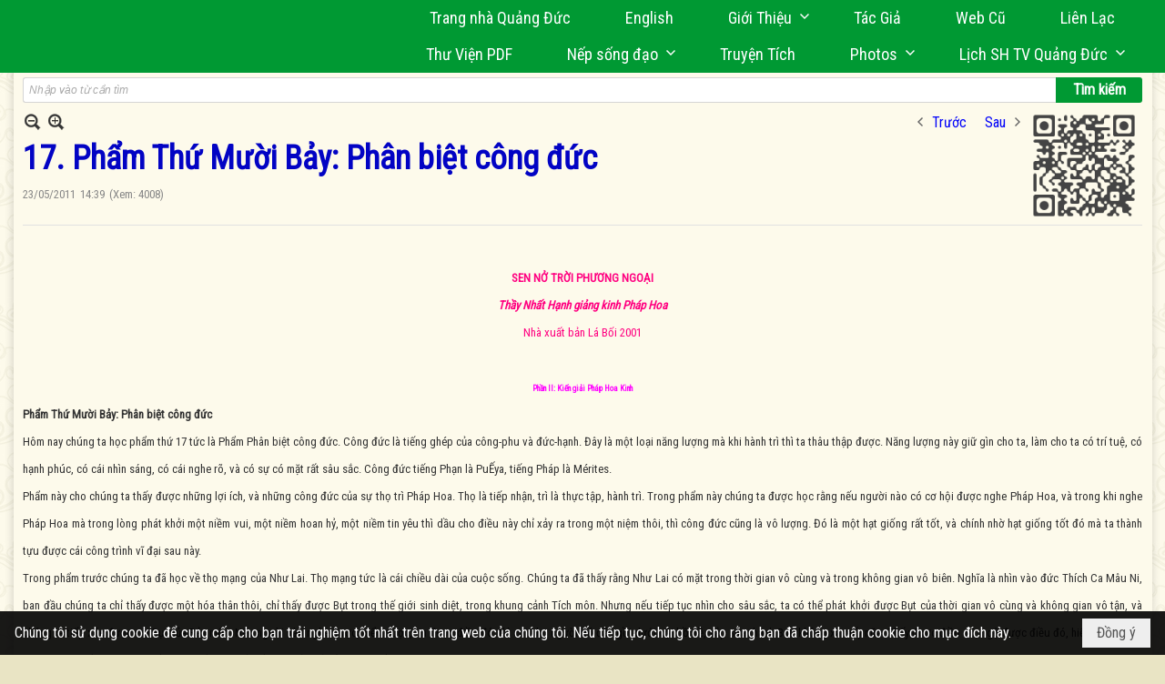

--- FILE ---
content_type: text/html; charset=utf-8
request_url: https://www.google.com/recaptcha/api2/anchor?ar=1&k=6LefkQcTAAAAAG-Bo_ww--wNpej57bbjW4h8paf2&co=aHR0cHM6Ly9xdWFuZ2R1Yy5jb206NDQz&hl=vi&v=PoyoqOPhxBO7pBk68S4YbpHZ&size=normal&anchor-ms=20000&execute-ms=30000&cb=cqtnnyjq7d1w
body_size: 49563
content:
<!DOCTYPE HTML><html dir="ltr" lang="vi"><head><meta http-equiv="Content-Type" content="text/html; charset=UTF-8">
<meta http-equiv="X-UA-Compatible" content="IE=edge">
<title>reCAPTCHA</title>
<style type="text/css">
/* cyrillic-ext */
@font-face {
  font-family: 'Roboto';
  font-style: normal;
  font-weight: 400;
  font-stretch: 100%;
  src: url(//fonts.gstatic.com/s/roboto/v48/KFO7CnqEu92Fr1ME7kSn66aGLdTylUAMa3GUBHMdazTgWw.woff2) format('woff2');
  unicode-range: U+0460-052F, U+1C80-1C8A, U+20B4, U+2DE0-2DFF, U+A640-A69F, U+FE2E-FE2F;
}
/* cyrillic */
@font-face {
  font-family: 'Roboto';
  font-style: normal;
  font-weight: 400;
  font-stretch: 100%;
  src: url(//fonts.gstatic.com/s/roboto/v48/KFO7CnqEu92Fr1ME7kSn66aGLdTylUAMa3iUBHMdazTgWw.woff2) format('woff2');
  unicode-range: U+0301, U+0400-045F, U+0490-0491, U+04B0-04B1, U+2116;
}
/* greek-ext */
@font-face {
  font-family: 'Roboto';
  font-style: normal;
  font-weight: 400;
  font-stretch: 100%;
  src: url(//fonts.gstatic.com/s/roboto/v48/KFO7CnqEu92Fr1ME7kSn66aGLdTylUAMa3CUBHMdazTgWw.woff2) format('woff2');
  unicode-range: U+1F00-1FFF;
}
/* greek */
@font-face {
  font-family: 'Roboto';
  font-style: normal;
  font-weight: 400;
  font-stretch: 100%;
  src: url(//fonts.gstatic.com/s/roboto/v48/KFO7CnqEu92Fr1ME7kSn66aGLdTylUAMa3-UBHMdazTgWw.woff2) format('woff2');
  unicode-range: U+0370-0377, U+037A-037F, U+0384-038A, U+038C, U+038E-03A1, U+03A3-03FF;
}
/* math */
@font-face {
  font-family: 'Roboto';
  font-style: normal;
  font-weight: 400;
  font-stretch: 100%;
  src: url(//fonts.gstatic.com/s/roboto/v48/KFO7CnqEu92Fr1ME7kSn66aGLdTylUAMawCUBHMdazTgWw.woff2) format('woff2');
  unicode-range: U+0302-0303, U+0305, U+0307-0308, U+0310, U+0312, U+0315, U+031A, U+0326-0327, U+032C, U+032F-0330, U+0332-0333, U+0338, U+033A, U+0346, U+034D, U+0391-03A1, U+03A3-03A9, U+03B1-03C9, U+03D1, U+03D5-03D6, U+03F0-03F1, U+03F4-03F5, U+2016-2017, U+2034-2038, U+203C, U+2040, U+2043, U+2047, U+2050, U+2057, U+205F, U+2070-2071, U+2074-208E, U+2090-209C, U+20D0-20DC, U+20E1, U+20E5-20EF, U+2100-2112, U+2114-2115, U+2117-2121, U+2123-214F, U+2190, U+2192, U+2194-21AE, U+21B0-21E5, U+21F1-21F2, U+21F4-2211, U+2213-2214, U+2216-22FF, U+2308-230B, U+2310, U+2319, U+231C-2321, U+2336-237A, U+237C, U+2395, U+239B-23B7, U+23D0, U+23DC-23E1, U+2474-2475, U+25AF, U+25B3, U+25B7, U+25BD, U+25C1, U+25CA, U+25CC, U+25FB, U+266D-266F, U+27C0-27FF, U+2900-2AFF, U+2B0E-2B11, U+2B30-2B4C, U+2BFE, U+3030, U+FF5B, U+FF5D, U+1D400-1D7FF, U+1EE00-1EEFF;
}
/* symbols */
@font-face {
  font-family: 'Roboto';
  font-style: normal;
  font-weight: 400;
  font-stretch: 100%;
  src: url(//fonts.gstatic.com/s/roboto/v48/KFO7CnqEu92Fr1ME7kSn66aGLdTylUAMaxKUBHMdazTgWw.woff2) format('woff2');
  unicode-range: U+0001-000C, U+000E-001F, U+007F-009F, U+20DD-20E0, U+20E2-20E4, U+2150-218F, U+2190, U+2192, U+2194-2199, U+21AF, U+21E6-21F0, U+21F3, U+2218-2219, U+2299, U+22C4-22C6, U+2300-243F, U+2440-244A, U+2460-24FF, U+25A0-27BF, U+2800-28FF, U+2921-2922, U+2981, U+29BF, U+29EB, U+2B00-2BFF, U+4DC0-4DFF, U+FFF9-FFFB, U+10140-1018E, U+10190-1019C, U+101A0, U+101D0-101FD, U+102E0-102FB, U+10E60-10E7E, U+1D2C0-1D2D3, U+1D2E0-1D37F, U+1F000-1F0FF, U+1F100-1F1AD, U+1F1E6-1F1FF, U+1F30D-1F30F, U+1F315, U+1F31C, U+1F31E, U+1F320-1F32C, U+1F336, U+1F378, U+1F37D, U+1F382, U+1F393-1F39F, U+1F3A7-1F3A8, U+1F3AC-1F3AF, U+1F3C2, U+1F3C4-1F3C6, U+1F3CA-1F3CE, U+1F3D4-1F3E0, U+1F3ED, U+1F3F1-1F3F3, U+1F3F5-1F3F7, U+1F408, U+1F415, U+1F41F, U+1F426, U+1F43F, U+1F441-1F442, U+1F444, U+1F446-1F449, U+1F44C-1F44E, U+1F453, U+1F46A, U+1F47D, U+1F4A3, U+1F4B0, U+1F4B3, U+1F4B9, U+1F4BB, U+1F4BF, U+1F4C8-1F4CB, U+1F4D6, U+1F4DA, U+1F4DF, U+1F4E3-1F4E6, U+1F4EA-1F4ED, U+1F4F7, U+1F4F9-1F4FB, U+1F4FD-1F4FE, U+1F503, U+1F507-1F50B, U+1F50D, U+1F512-1F513, U+1F53E-1F54A, U+1F54F-1F5FA, U+1F610, U+1F650-1F67F, U+1F687, U+1F68D, U+1F691, U+1F694, U+1F698, U+1F6AD, U+1F6B2, U+1F6B9-1F6BA, U+1F6BC, U+1F6C6-1F6CF, U+1F6D3-1F6D7, U+1F6E0-1F6EA, U+1F6F0-1F6F3, U+1F6F7-1F6FC, U+1F700-1F7FF, U+1F800-1F80B, U+1F810-1F847, U+1F850-1F859, U+1F860-1F887, U+1F890-1F8AD, U+1F8B0-1F8BB, U+1F8C0-1F8C1, U+1F900-1F90B, U+1F93B, U+1F946, U+1F984, U+1F996, U+1F9E9, U+1FA00-1FA6F, U+1FA70-1FA7C, U+1FA80-1FA89, U+1FA8F-1FAC6, U+1FACE-1FADC, U+1FADF-1FAE9, U+1FAF0-1FAF8, U+1FB00-1FBFF;
}
/* vietnamese */
@font-face {
  font-family: 'Roboto';
  font-style: normal;
  font-weight: 400;
  font-stretch: 100%;
  src: url(//fonts.gstatic.com/s/roboto/v48/KFO7CnqEu92Fr1ME7kSn66aGLdTylUAMa3OUBHMdazTgWw.woff2) format('woff2');
  unicode-range: U+0102-0103, U+0110-0111, U+0128-0129, U+0168-0169, U+01A0-01A1, U+01AF-01B0, U+0300-0301, U+0303-0304, U+0308-0309, U+0323, U+0329, U+1EA0-1EF9, U+20AB;
}
/* latin-ext */
@font-face {
  font-family: 'Roboto';
  font-style: normal;
  font-weight: 400;
  font-stretch: 100%;
  src: url(//fonts.gstatic.com/s/roboto/v48/KFO7CnqEu92Fr1ME7kSn66aGLdTylUAMa3KUBHMdazTgWw.woff2) format('woff2');
  unicode-range: U+0100-02BA, U+02BD-02C5, U+02C7-02CC, U+02CE-02D7, U+02DD-02FF, U+0304, U+0308, U+0329, U+1D00-1DBF, U+1E00-1E9F, U+1EF2-1EFF, U+2020, U+20A0-20AB, U+20AD-20C0, U+2113, U+2C60-2C7F, U+A720-A7FF;
}
/* latin */
@font-face {
  font-family: 'Roboto';
  font-style: normal;
  font-weight: 400;
  font-stretch: 100%;
  src: url(//fonts.gstatic.com/s/roboto/v48/KFO7CnqEu92Fr1ME7kSn66aGLdTylUAMa3yUBHMdazQ.woff2) format('woff2');
  unicode-range: U+0000-00FF, U+0131, U+0152-0153, U+02BB-02BC, U+02C6, U+02DA, U+02DC, U+0304, U+0308, U+0329, U+2000-206F, U+20AC, U+2122, U+2191, U+2193, U+2212, U+2215, U+FEFF, U+FFFD;
}
/* cyrillic-ext */
@font-face {
  font-family: 'Roboto';
  font-style: normal;
  font-weight: 500;
  font-stretch: 100%;
  src: url(//fonts.gstatic.com/s/roboto/v48/KFO7CnqEu92Fr1ME7kSn66aGLdTylUAMa3GUBHMdazTgWw.woff2) format('woff2');
  unicode-range: U+0460-052F, U+1C80-1C8A, U+20B4, U+2DE0-2DFF, U+A640-A69F, U+FE2E-FE2F;
}
/* cyrillic */
@font-face {
  font-family: 'Roboto';
  font-style: normal;
  font-weight: 500;
  font-stretch: 100%;
  src: url(//fonts.gstatic.com/s/roboto/v48/KFO7CnqEu92Fr1ME7kSn66aGLdTylUAMa3iUBHMdazTgWw.woff2) format('woff2');
  unicode-range: U+0301, U+0400-045F, U+0490-0491, U+04B0-04B1, U+2116;
}
/* greek-ext */
@font-face {
  font-family: 'Roboto';
  font-style: normal;
  font-weight: 500;
  font-stretch: 100%;
  src: url(//fonts.gstatic.com/s/roboto/v48/KFO7CnqEu92Fr1ME7kSn66aGLdTylUAMa3CUBHMdazTgWw.woff2) format('woff2');
  unicode-range: U+1F00-1FFF;
}
/* greek */
@font-face {
  font-family: 'Roboto';
  font-style: normal;
  font-weight: 500;
  font-stretch: 100%;
  src: url(//fonts.gstatic.com/s/roboto/v48/KFO7CnqEu92Fr1ME7kSn66aGLdTylUAMa3-UBHMdazTgWw.woff2) format('woff2');
  unicode-range: U+0370-0377, U+037A-037F, U+0384-038A, U+038C, U+038E-03A1, U+03A3-03FF;
}
/* math */
@font-face {
  font-family: 'Roboto';
  font-style: normal;
  font-weight: 500;
  font-stretch: 100%;
  src: url(//fonts.gstatic.com/s/roboto/v48/KFO7CnqEu92Fr1ME7kSn66aGLdTylUAMawCUBHMdazTgWw.woff2) format('woff2');
  unicode-range: U+0302-0303, U+0305, U+0307-0308, U+0310, U+0312, U+0315, U+031A, U+0326-0327, U+032C, U+032F-0330, U+0332-0333, U+0338, U+033A, U+0346, U+034D, U+0391-03A1, U+03A3-03A9, U+03B1-03C9, U+03D1, U+03D5-03D6, U+03F0-03F1, U+03F4-03F5, U+2016-2017, U+2034-2038, U+203C, U+2040, U+2043, U+2047, U+2050, U+2057, U+205F, U+2070-2071, U+2074-208E, U+2090-209C, U+20D0-20DC, U+20E1, U+20E5-20EF, U+2100-2112, U+2114-2115, U+2117-2121, U+2123-214F, U+2190, U+2192, U+2194-21AE, U+21B0-21E5, U+21F1-21F2, U+21F4-2211, U+2213-2214, U+2216-22FF, U+2308-230B, U+2310, U+2319, U+231C-2321, U+2336-237A, U+237C, U+2395, U+239B-23B7, U+23D0, U+23DC-23E1, U+2474-2475, U+25AF, U+25B3, U+25B7, U+25BD, U+25C1, U+25CA, U+25CC, U+25FB, U+266D-266F, U+27C0-27FF, U+2900-2AFF, U+2B0E-2B11, U+2B30-2B4C, U+2BFE, U+3030, U+FF5B, U+FF5D, U+1D400-1D7FF, U+1EE00-1EEFF;
}
/* symbols */
@font-face {
  font-family: 'Roboto';
  font-style: normal;
  font-weight: 500;
  font-stretch: 100%;
  src: url(//fonts.gstatic.com/s/roboto/v48/KFO7CnqEu92Fr1ME7kSn66aGLdTylUAMaxKUBHMdazTgWw.woff2) format('woff2');
  unicode-range: U+0001-000C, U+000E-001F, U+007F-009F, U+20DD-20E0, U+20E2-20E4, U+2150-218F, U+2190, U+2192, U+2194-2199, U+21AF, U+21E6-21F0, U+21F3, U+2218-2219, U+2299, U+22C4-22C6, U+2300-243F, U+2440-244A, U+2460-24FF, U+25A0-27BF, U+2800-28FF, U+2921-2922, U+2981, U+29BF, U+29EB, U+2B00-2BFF, U+4DC0-4DFF, U+FFF9-FFFB, U+10140-1018E, U+10190-1019C, U+101A0, U+101D0-101FD, U+102E0-102FB, U+10E60-10E7E, U+1D2C0-1D2D3, U+1D2E0-1D37F, U+1F000-1F0FF, U+1F100-1F1AD, U+1F1E6-1F1FF, U+1F30D-1F30F, U+1F315, U+1F31C, U+1F31E, U+1F320-1F32C, U+1F336, U+1F378, U+1F37D, U+1F382, U+1F393-1F39F, U+1F3A7-1F3A8, U+1F3AC-1F3AF, U+1F3C2, U+1F3C4-1F3C6, U+1F3CA-1F3CE, U+1F3D4-1F3E0, U+1F3ED, U+1F3F1-1F3F3, U+1F3F5-1F3F7, U+1F408, U+1F415, U+1F41F, U+1F426, U+1F43F, U+1F441-1F442, U+1F444, U+1F446-1F449, U+1F44C-1F44E, U+1F453, U+1F46A, U+1F47D, U+1F4A3, U+1F4B0, U+1F4B3, U+1F4B9, U+1F4BB, U+1F4BF, U+1F4C8-1F4CB, U+1F4D6, U+1F4DA, U+1F4DF, U+1F4E3-1F4E6, U+1F4EA-1F4ED, U+1F4F7, U+1F4F9-1F4FB, U+1F4FD-1F4FE, U+1F503, U+1F507-1F50B, U+1F50D, U+1F512-1F513, U+1F53E-1F54A, U+1F54F-1F5FA, U+1F610, U+1F650-1F67F, U+1F687, U+1F68D, U+1F691, U+1F694, U+1F698, U+1F6AD, U+1F6B2, U+1F6B9-1F6BA, U+1F6BC, U+1F6C6-1F6CF, U+1F6D3-1F6D7, U+1F6E0-1F6EA, U+1F6F0-1F6F3, U+1F6F7-1F6FC, U+1F700-1F7FF, U+1F800-1F80B, U+1F810-1F847, U+1F850-1F859, U+1F860-1F887, U+1F890-1F8AD, U+1F8B0-1F8BB, U+1F8C0-1F8C1, U+1F900-1F90B, U+1F93B, U+1F946, U+1F984, U+1F996, U+1F9E9, U+1FA00-1FA6F, U+1FA70-1FA7C, U+1FA80-1FA89, U+1FA8F-1FAC6, U+1FACE-1FADC, U+1FADF-1FAE9, U+1FAF0-1FAF8, U+1FB00-1FBFF;
}
/* vietnamese */
@font-face {
  font-family: 'Roboto';
  font-style: normal;
  font-weight: 500;
  font-stretch: 100%;
  src: url(//fonts.gstatic.com/s/roboto/v48/KFO7CnqEu92Fr1ME7kSn66aGLdTylUAMa3OUBHMdazTgWw.woff2) format('woff2');
  unicode-range: U+0102-0103, U+0110-0111, U+0128-0129, U+0168-0169, U+01A0-01A1, U+01AF-01B0, U+0300-0301, U+0303-0304, U+0308-0309, U+0323, U+0329, U+1EA0-1EF9, U+20AB;
}
/* latin-ext */
@font-face {
  font-family: 'Roboto';
  font-style: normal;
  font-weight: 500;
  font-stretch: 100%;
  src: url(//fonts.gstatic.com/s/roboto/v48/KFO7CnqEu92Fr1ME7kSn66aGLdTylUAMa3KUBHMdazTgWw.woff2) format('woff2');
  unicode-range: U+0100-02BA, U+02BD-02C5, U+02C7-02CC, U+02CE-02D7, U+02DD-02FF, U+0304, U+0308, U+0329, U+1D00-1DBF, U+1E00-1E9F, U+1EF2-1EFF, U+2020, U+20A0-20AB, U+20AD-20C0, U+2113, U+2C60-2C7F, U+A720-A7FF;
}
/* latin */
@font-face {
  font-family: 'Roboto';
  font-style: normal;
  font-weight: 500;
  font-stretch: 100%;
  src: url(//fonts.gstatic.com/s/roboto/v48/KFO7CnqEu92Fr1ME7kSn66aGLdTylUAMa3yUBHMdazQ.woff2) format('woff2');
  unicode-range: U+0000-00FF, U+0131, U+0152-0153, U+02BB-02BC, U+02C6, U+02DA, U+02DC, U+0304, U+0308, U+0329, U+2000-206F, U+20AC, U+2122, U+2191, U+2193, U+2212, U+2215, U+FEFF, U+FFFD;
}
/* cyrillic-ext */
@font-face {
  font-family: 'Roboto';
  font-style: normal;
  font-weight: 900;
  font-stretch: 100%;
  src: url(//fonts.gstatic.com/s/roboto/v48/KFO7CnqEu92Fr1ME7kSn66aGLdTylUAMa3GUBHMdazTgWw.woff2) format('woff2');
  unicode-range: U+0460-052F, U+1C80-1C8A, U+20B4, U+2DE0-2DFF, U+A640-A69F, U+FE2E-FE2F;
}
/* cyrillic */
@font-face {
  font-family: 'Roboto';
  font-style: normal;
  font-weight: 900;
  font-stretch: 100%;
  src: url(//fonts.gstatic.com/s/roboto/v48/KFO7CnqEu92Fr1ME7kSn66aGLdTylUAMa3iUBHMdazTgWw.woff2) format('woff2');
  unicode-range: U+0301, U+0400-045F, U+0490-0491, U+04B0-04B1, U+2116;
}
/* greek-ext */
@font-face {
  font-family: 'Roboto';
  font-style: normal;
  font-weight: 900;
  font-stretch: 100%;
  src: url(//fonts.gstatic.com/s/roboto/v48/KFO7CnqEu92Fr1ME7kSn66aGLdTylUAMa3CUBHMdazTgWw.woff2) format('woff2');
  unicode-range: U+1F00-1FFF;
}
/* greek */
@font-face {
  font-family: 'Roboto';
  font-style: normal;
  font-weight: 900;
  font-stretch: 100%;
  src: url(//fonts.gstatic.com/s/roboto/v48/KFO7CnqEu92Fr1ME7kSn66aGLdTylUAMa3-UBHMdazTgWw.woff2) format('woff2');
  unicode-range: U+0370-0377, U+037A-037F, U+0384-038A, U+038C, U+038E-03A1, U+03A3-03FF;
}
/* math */
@font-face {
  font-family: 'Roboto';
  font-style: normal;
  font-weight: 900;
  font-stretch: 100%;
  src: url(//fonts.gstatic.com/s/roboto/v48/KFO7CnqEu92Fr1ME7kSn66aGLdTylUAMawCUBHMdazTgWw.woff2) format('woff2');
  unicode-range: U+0302-0303, U+0305, U+0307-0308, U+0310, U+0312, U+0315, U+031A, U+0326-0327, U+032C, U+032F-0330, U+0332-0333, U+0338, U+033A, U+0346, U+034D, U+0391-03A1, U+03A3-03A9, U+03B1-03C9, U+03D1, U+03D5-03D6, U+03F0-03F1, U+03F4-03F5, U+2016-2017, U+2034-2038, U+203C, U+2040, U+2043, U+2047, U+2050, U+2057, U+205F, U+2070-2071, U+2074-208E, U+2090-209C, U+20D0-20DC, U+20E1, U+20E5-20EF, U+2100-2112, U+2114-2115, U+2117-2121, U+2123-214F, U+2190, U+2192, U+2194-21AE, U+21B0-21E5, U+21F1-21F2, U+21F4-2211, U+2213-2214, U+2216-22FF, U+2308-230B, U+2310, U+2319, U+231C-2321, U+2336-237A, U+237C, U+2395, U+239B-23B7, U+23D0, U+23DC-23E1, U+2474-2475, U+25AF, U+25B3, U+25B7, U+25BD, U+25C1, U+25CA, U+25CC, U+25FB, U+266D-266F, U+27C0-27FF, U+2900-2AFF, U+2B0E-2B11, U+2B30-2B4C, U+2BFE, U+3030, U+FF5B, U+FF5D, U+1D400-1D7FF, U+1EE00-1EEFF;
}
/* symbols */
@font-face {
  font-family: 'Roboto';
  font-style: normal;
  font-weight: 900;
  font-stretch: 100%;
  src: url(//fonts.gstatic.com/s/roboto/v48/KFO7CnqEu92Fr1ME7kSn66aGLdTylUAMaxKUBHMdazTgWw.woff2) format('woff2');
  unicode-range: U+0001-000C, U+000E-001F, U+007F-009F, U+20DD-20E0, U+20E2-20E4, U+2150-218F, U+2190, U+2192, U+2194-2199, U+21AF, U+21E6-21F0, U+21F3, U+2218-2219, U+2299, U+22C4-22C6, U+2300-243F, U+2440-244A, U+2460-24FF, U+25A0-27BF, U+2800-28FF, U+2921-2922, U+2981, U+29BF, U+29EB, U+2B00-2BFF, U+4DC0-4DFF, U+FFF9-FFFB, U+10140-1018E, U+10190-1019C, U+101A0, U+101D0-101FD, U+102E0-102FB, U+10E60-10E7E, U+1D2C0-1D2D3, U+1D2E0-1D37F, U+1F000-1F0FF, U+1F100-1F1AD, U+1F1E6-1F1FF, U+1F30D-1F30F, U+1F315, U+1F31C, U+1F31E, U+1F320-1F32C, U+1F336, U+1F378, U+1F37D, U+1F382, U+1F393-1F39F, U+1F3A7-1F3A8, U+1F3AC-1F3AF, U+1F3C2, U+1F3C4-1F3C6, U+1F3CA-1F3CE, U+1F3D4-1F3E0, U+1F3ED, U+1F3F1-1F3F3, U+1F3F5-1F3F7, U+1F408, U+1F415, U+1F41F, U+1F426, U+1F43F, U+1F441-1F442, U+1F444, U+1F446-1F449, U+1F44C-1F44E, U+1F453, U+1F46A, U+1F47D, U+1F4A3, U+1F4B0, U+1F4B3, U+1F4B9, U+1F4BB, U+1F4BF, U+1F4C8-1F4CB, U+1F4D6, U+1F4DA, U+1F4DF, U+1F4E3-1F4E6, U+1F4EA-1F4ED, U+1F4F7, U+1F4F9-1F4FB, U+1F4FD-1F4FE, U+1F503, U+1F507-1F50B, U+1F50D, U+1F512-1F513, U+1F53E-1F54A, U+1F54F-1F5FA, U+1F610, U+1F650-1F67F, U+1F687, U+1F68D, U+1F691, U+1F694, U+1F698, U+1F6AD, U+1F6B2, U+1F6B9-1F6BA, U+1F6BC, U+1F6C6-1F6CF, U+1F6D3-1F6D7, U+1F6E0-1F6EA, U+1F6F0-1F6F3, U+1F6F7-1F6FC, U+1F700-1F7FF, U+1F800-1F80B, U+1F810-1F847, U+1F850-1F859, U+1F860-1F887, U+1F890-1F8AD, U+1F8B0-1F8BB, U+1F8C0-1F8C1, U+1F900-1F90B, U+1F93B, U+1F946, U+1F984, U+1F996, U+1F9E9, U+1FA00-1FA6F, U+1FA70-1FA7C, U+1FA80-1FA89, U+1FA8F-1FAC6, U+1FACE-1FADC, U+1FADF-1FAE9, U+1FAF0-1FAF8, U+1FB00-1FBFF;
}
/* vietnamese */
@font-face {
  font-family: 'Roboto';
  font-style: normal;
  font-weight: 900;
  font-stretch: 100%;
  src: url(//fonts.gstatic.com/s/roboto/v48/KFO7CnqEu92Fr1ME7kSn66aGLdTylUAMa3OUBHMdazTgWw.woff2) format('woff2');
  unicode-range: U+0102-0103, U+0110-0111, U+0128-0129, U+0168-0169, U+01A0-01A1, U+01AF-01B0, U+0300-0301, U+0303-0304, U+0308-0309, U+0323, U+0329, U+1EA0-1EF9, U+20AB;
}
/* latin-ext */
@font-face {
  font-family: 'Roboto';
  font-style: normal;
  font-weight: 900;
  font-stretch: 100%;
  src: url(//fonts.gstatic.com/s/roboto/v48/KFO7CnqEu92Fr1ME7kSn66aGLdTylUAMa3KUBHMdazTgWw.woff2) format('woff2');
  unicode-range: U+0100-02BA, U+02BD-02C5, U+02C7-02CC, U+02CE-02D7, U+02DD-02FF, U+0304, U+0308, U+0329, U+1D00-1DBF, U+1E00-1E9F, U+1EF2-1EFF, U+2020, U+20A0-20AB, U+20AD-20C0, U+2113, U+2C60-2C7F, U+A720-A7FF;
}
/* latin */
@font-face {
  font-family: 'Roboto';
  font-style: normal;
  font-weight: 900;
  font-stretch: 100%;
  src: url(//fonts.gstatic.com/s/roboto/v48/KFO7CnqEu92Fr1ME7kSn66aGLdTylUAMa3yUBHMdazQ.woff2) format('woff2');
  unicode-range: U+0000-00FF, U+0131, U+0152-0153, U+02BB-02BC, U+02C6, U+02DA, U+02DC, U+0304, U+0308, U+0329, U+2000-206F, U+20AC, U+2122, U+2191, U+2193, U+2212, U+2215, U+FEFF, U+FFFD;
}

</style>
<link rel="stylesheet" type="text/css" href="https://www.gstatic.com/recaptcha/releases/PoyoqOPhxBO7pBk68S4YbpHZ/styles__ltr.css">
<script nonce="KSDmRMmcjrn6MT6Y8JEfYA" type="text/javascript">window['__recaptcha_api'] = 'https://www.google.com/recaptcha/api2/';</script>
<script type="text/javascript" src="https://www.gstatic.com/recaptcha/releases/PoyoqOPhxBO7pBk68S4YbpHZ/recaptcha__vi.js" nonce="KSDmRMmcjrn6MT6Y8JEfYA">
      
    </script></head>
<body><div id="rc-anchor-alert" class="rc-anchor-alert"></div>
<input type="hidden" id="recaptcha-token" value="[base64]">
<script type="text/javascript" nonce="KSDmRMmcjrn6MT6Y8JEfYA">
      recaptcha.anchor.Main.init("[\x22ainput\x22,[\x22bgdata\x22,\x22\x22,\[base64]/[base64]/MjU1Ong/[base64]/[base64]/[base64]/[base64]/[base64]/[base64]/[base64]/[base64]/[base64]/[base64]/[base64]/[base64]/[base64]/[base64]/[base64]\\u003d\x22,\[base64]\x22,\x22w5jCrcKuw5PCs8Oww5HDjg5HaHVSS8KbwpsxZWjCjQ/DoDLCk8K5O8K4w60ZbcKxAsKOacKOYFRSNcOYBmtoPybCsTvDtDF7M8Ovw5TDjMOuw6Y1O2zDgGYAwrDDlBvCmUBdwpjDiMKaHATDg1PCoMOHKHPDnkzCmcOxPsOob8Kuw53DgsKkwos5w4jCg8ONfB/CnSDCjVvCuVNpw7vDoFAFfWIXCcOoZ8Kpw5XDm8KuAsOOwpsINMO6woHDjsKWw4fDpcK+wofCoAXCkgrCuHdxIFzDkDXChADCnMOBMcKgcmY/JUvCmsOIPVPDuMO+w7HDqMORHTIXwrnDlQDDksKiw65pw6keFsKfC8KqcMK6DinDgk3Cm8OeJE5Sw7lpwqtXwrHDulsGSlc/FcOlw7FNVC/CncKQUcKSB8Kfw6hBw7PDvBPCrlnChQXDpMKVLcK5F2prEAhadcKSFsOgEcOYKXQRw4LCkm/[base64]/DunEJAyFraMKXwqMwXMO5w4HDsC4WE8Okwp7CisKHR8O5CcOswqxvacOJKT0/bcOGw5PDl8KuwoVOwoI0a1vClQPDi8Klw4DDiMOVBgNeVUwGNmHDqG/CqRvDugt/wqDCo2/CnQLCtcK9w7g2wrNbFEtrIMO1w5nDoiQrwqfCihhlwp7Clmgiw7Ejw65Uw50ow6fCgcOrCMKgwrZwTC9Ew6fDqU/ChMKbZWlkwqHCkg0cN8KqIQIUMRZiGsO8wqLDh8KiVsObwr7DqTTCnCfCigBxw7TCmwnDvDzDjcO7en0PwoDDuT/DvQ/[base64]/CnG8RXsKHRTMmw6rCoRxGa8OCwqbChXDDozwcwo9kwr0zOV/CtkDDhV/DvgfDtlzDkTHCjMOKwpIdw6VOw4bCgkduwr1XwrDCpGHCq8Kgw6rDhsOhUMOIwr1tLTVuwrrCosOYw4E5w7TCosKPERLDsBDDo0LCvMOlZ8OPw7J1w7h5wpRtw40Kw68Lw7bDgcKsbcO0wq7DksKkR8K+WcK7P8K/G8Onw4DChFgKw64Wwo0+wo/DvVDDv03ClDDDmGfDoCrCmjoNQhskwrLCmDzDocKFDjYxACPDpcKNahvDhwPDhx7Cn8Kdw6LDpcKRNU7Doj0iwoEYw75jwoJuwp55X8K/IWxdKH7Cj8KIw4skw70CB8O1wppxw6LCs3vCvMKVW8Kqw4vCusKENcKKwprCgMOiXMKHSsOWw73DkMOtwrYQw7xNwqbDln0ewqLDnTTDksKEwpRtw6XCusOhaHfCjMOBMw7DhXvDusKgOwXCtsOBw63DqnI8wr5aw75YAsKqK2hPSCU2w5xRwpvDkiEPQcO/[base64]/DlsKpwp7DtH3CnsKqXw/CmsK9woLCs8Kcwq/DmsKsZyjCgWzClcKQw4XCiMOfUsKSw5/[base64]/[base64]/DqlsbVsKGwrHCj8OKesOJw4Jdw6U3VHPCisK6HFhEHRDCgXjDocKNw4jCrcOyw6rClcOEe8KVw6/DmjzDhQLDq3wAwoLDg8KIbsKYN8KwM0Ivwr0aw64KLibDpDVZw57ChgvCokN6wrLDmhrDgXpUw7nDmlcrw54yw4jDhj7CsTAxw73ClTs3TXZrfAHDqiMcScOUUkDDusOrWcKLw4EjSMKCw5fChsOSw7rCphnCqm84Gh4sL2sDw4HDoh1rCQ/Ct1gewq/CtcO0w643GMK6wobCqRsFOcOvFh3CgSbCuUAbw4TCg8KKIzx/w6vDsRzCv8OVMMKxw5sIwpYTw5otCsOxAMKEw77CqsKiBy5owojDu8KJw6QwRMOlw7rCtC7ChsOWw4c3w4zDp8Kjwq7CusK9w6jDtsKew6Fsw7rDu8OPb0o8YsO8wp/DgsOowpMlBjV3wodBRwfCnTLDpMKSw7zCvcK2S8KJZyHDuSwBwromw6hewqLDiRjDscO/fRbDiUPDhsKUw7XDvz7Dok/Cr8OQwo8eMl7Ckmxvwq1Mw4Anw5NkdMKOFjkPwqLCmsKOw67DrgDCiC3CrjvClG7CokdgWcOICFpNKcKiw7rDjyoiw4zCpArDssOXKMKnc0DDl8Kuw6TDoA7DoSMIw5/CuwMnTWhRwodrCMOvNsKfw63Clj/[base64]/[base64]/w6Qsw4pSw6XCswkhwovDk2DDm33Dg1nCgj94w5jDnMK8YsKBwo9eNAJ6wpzDlcOfcljDgHVpwp1Bw4xFN8OCJxM3EMKtcFvClSlBwo5QwqjDiMO8LsKTAsOGw7h8w5fCiMOmeMKWWMOzfcK/LWwcwrDCmcKgAAPCh2HDrMOZYlglWGwaDyPCn8OmNMOrw7tMHMKXw7pEB1DClw/Cj3bCpVDCssOEUjrDoMOqAcKew6soe8OzEynCj8OXPX4VB8K6HSZGw7JEYMKGYRPDnMOHwrrCuxg2a8KrVU0lwqMVw7/DlsObC8KgRcO0w6ddw4/DlcKaw7nDiGAbHMKrwqdFwrvCt1gWw5/DsxLDqcKZwowcwqnDgFjDuTE8w4FeasOwwqzCsV3Cj8K/w6vDtcKEw7MfOMKdwrpkCcOiVsKIRsKTwobDsi1jw7Rnalg3I3skQxHDmMK9ayjDh8O0IMOPw4DCggDDusK2bw0NH8OnBRlNS8OhCCjCiQolbsOmw5XCqcKyaE/Dm2bDsMKFwrHCg8K2Z8Kjw4vCphjCisKkw7s4w4YBOzXDqiwwwpZ9wrNgLlNxwrTCscKgF8ObCm3Dm08mwo7DrcOAw6/Djmhuw5LDvcKSccK7dDB9ZALDjH8oPMKJw77Dj1IXa012ZSvCrWbDjjoewqwfEVvCnTjDunR6O8Onw5rCjG/Dh8KeYHpGwrpgc313w73DlcO9wr19wrwEw5tjwo/Dt0U9eA3ClEcPNsOOPMK8wrHCvj/CthzCngx7fsKpwr13JiHCtsO5woDCoQbCk8OKw4XDuXZpDAjDlx/[base64]/DlMKbw5QJaMKHT8KgDWXDmcK0IQUkw4oHw5LCu8KQBjfCnsOST8OFTsKmbcObf8KTEsOLwr/CuQVDwpVWdcOQCsK8w71xw6pcYMOXHsKjZcOdBcKsw40lK0jCtnvDs8K+wr7CrsORPsKUw6fDo8OQw7g9GMOmNcO9wrJ9wrFTw6wFwrN6wofCscOHw4/DrxhZR8KdeMKpw6UIw5HCvcKcw5BGB3xGwr/DvVp0KzzCrl0+EcKAw5kfwpDCohRwwoTCuCXDj8KNwpvDoMOIw7PDoMK0woRCScKkPQHCmcOMBMOqS8KpwpQ8w6PDuV0Lwq7DqlV+w4bDhGkiXw3DlkHCjMKPwqzCtMO3w7BoKQR2w4HCo8KRZMK4wpxiwoXCrMOLw5vDkcK0KsOew4DCjksNw64FeC8jw74Ud8O/cxwOw5Ebwr/[base64]/CnMKDw6R3w43DqynChwdAdhbDgX3Crj8ZDEbCjw7DlMKvw5vCscOPw6MsSsOCZcO9wojDvSTClBHCqjvDmgXDinnCu8OVw5tAwolxw4h1eAHCrsOewoTDpMKKw5/[base64]/CnivCvcK/[base64]/Dq2Btwp7DssKQw6nClMOwGULCgBfDtgDDnUdmFcOfI0EZwoDCksKYA8O6G3wsZMKjw6U3w4/DhMODfcKXdE3DigjCocKSa8O9DcKbwocXw4DCkC8OecKUw7A9w4N1woR5w6RQw7gzwqzDusOve3LDi19cFiDDinfCswQuH3lZwr4Pw6rCisKFwoQsScOsKUlmJcKSF8K0TcKRwoRgwqRYYcOHRGlswp/Dk8OpwprDsjp+Cn/CmT4jJ8KdSkvDjEHDr3DDu8KBXcONwozDnsOzA8K8VwDCiMKVwqJBw5RLYMO3wqXCu2bCkcKGfhZqwo4cw6/Cnh/DtXvCojAcwp1FORXCqMOwwrvDqMKJRMOWwqDCngbDkjp/QQTCoDMMY0dywr3DhsOYbsKYw4sCw5HCoCTCs8OTMmXCu8OuwqDCjUYPw7BkwrfCmk/[base64]/Di8OPw6HCtMO8ESfDscKPBMOGdcKPHXXDtiPDksOawoDCqsOTw64/[base64]/Dh8KWGsOQwpYtewTDkAfDlCvCnRzCo3VpwrFtwoJIw5jCggbDrCLDs8OUMG7CpFnDnMKaB8K6GCtVRGDDpHsewqvCpsKcw4LCrMOmwpzDgSLCgSjDqlfDkiTDtsKAB8KEwpgYw61ve2wowqjCrkkcw4MKFQU/w7JKLcKzPjLDvXhQwqsLTsKfIcOxwqM5w6/Cu8KqIsO6MsOtEHk2w5LDk8KCQHhjXcKewqctwqvDux7DknHDucODwrgQYCktTFwMwqVdw7cNw65xw5xcbWEMJ2HChxhgw5pJwolxw5jCu8Oew4zDkQrCvcKgOhfDqhjDkcKbwq9cwqk/HBnCmsKTMjpXdx5+EjbDqXpKw5DCksKEJcKFCsKjYypyw44fwqTCusOiwrtYTcOqw4tXU8O7w70iw4E1JhQZw57CicOtwrXCo8KjcMOpw58+worDpcOAwq1KwqogwoXDsns4awjDrsKZcsKkw4JhQ8OQVMOpXTLDg8OsAkE4w5rCncKtf8O/F2vDhzTCssKJV8KbLcOFQMOqw44Iw6jDr1Rzw75nTcO5w5jDnMOteBRgw43CisO8UsKhfVwgwoJvdcOGwqpyAcOxMMOtwpYqw4nCsVU0JcKTGsKqJ0XDkMOhQMOWw7zCnzgQLUJfA0EYUSYaw5/DvjlRacOLw4vDusOYw4LDr8OWbsOUwqXDrcKow7zDnA5sWcOEbULDqcO3w4lew5jDtMKxDcKob0bDljXCvUJVw4/CscKQw79Nak8nP8OCNA3ChsO/wqPDmiBpYsKXUSPDhy9gw6/CgMK/Xh/DpXZ2w4LCiyXCiRBKZ23CiwsLPy4NY8K0w5LCgwTDu8KtB31Cwp46wpHCvRtdLsOHI1/DinQ+wrPCklAUXMO7w6nCnzpGVRPCqcKSehwlXQXCtkNQwocMwo8vVh8bw7tjMcKfQ8OlYXcsCkUIw4rDpMKAFHPDmCNZenHCgEdEa8K7C8Odw6hiWx5Kw7IHwoXCpRjCtcK1woxddyPDrMKTVlbCrSg9w5dcAjBOJihFwrLDq8Ofw7nCrMK4w4/DpWLCmHBkGMO4wp1MD8K/D1vDu0dtwpvCqsK/[base64]/[base64]/woA7w5XCsBXCtcOIDsO/wrDDtMKoXQnDmwLDp8K7w6kDMVAFw759wpBfw5vCgUjDtiEyBcOFeToOwqTCgCjChcOFAMKPN8OdNMKUw67Cj8Kdw55mDhpxw6nCscOAwrTDmcKbwrNzZMKUSsOPw4FrwoPDmSPCtMKdw4HCsFHDr1YnPAnDsMKLw60Nw47CnH7Cp8O/QsKjMsKQw53DqcO6w757wpPCvS/CsMKMw7/ClzDCqcOoNMOBEcOsbhDCocKBbsKCZmJOwp1hw7jDm3bDjMOZw6BswrsIX0N7w6HDvsOUw4zDkcOwwpfCjsKFw6ojwo1FJsKrTMOgw5vCicKTw4fDv8Kxwo8ww57DgghTZWdxUMOxwqUSw4/CtUHDlQXDpMOUwrHDpwnCl8OxwrxYw6zDskTDhh4pw5V9GcO8ccKXO2fDr8K9wp80GsKRTT0ycMKXwr4xw4zCi3TDocO6w5UOe1U/[base64]/DiwAHw4jCqwB+asOmQcK7HsOwTsOzd0bDogNqw7vCujzDrQVrW8KRw7cVwrjDvMOOVcO0PWfCtcOEUcOiTMKKw7jDt8KzHkl4N8OZw6LCoi/ClSJWwoQ6S8KhwqPCtcOvGCw2dsOdw4PDhn0LecKow6rCu3/[base64]/w53DisOGWMOZJSvCpmvCsMOCwqUowr5Pwol2w47CtHnDoXLDnjHCjnTCn8OLCsOyw7rCrMOswoLCh8OZw6jDmREsDcOGUUnDnDguw6DDq2t4w6tCAgvCiS/CkinCvsODasKfO8OcBcKnYEUHXWgfwqwgFsKFw5bDuVl1w7gqw7TDtsKqfMKzwoFfwqnDgzPCmGQ1LCXDlFfCgW07w5FKw7BUDkfCg8OlwpLCoMOOw4gVw4zDusKNw69sw6hffsOiEcKhEcKjWsKtw4bDucODwojDrMK9Dx01ajMjwrTDpMKaVmTDkHE4OcO2O8Kkw4/Cj8KwQcONRsOpwqvCu8O+wq3Dk8OtAwBRw4J2wrxAa8OeBsK/ZMOMw6cbPMOoMRTCpAzCj8O/woEoQgPCly7DocOFU8KbbMKnIMO2w4EAXcOydm0KYx/Ct2zDkMK1wrRmLmbCnRpxTnl8dUtCIsO4w7zDrMOVTMONFlI7HBrCjsKyUMKsBMKkwpdaUsOqwqI+OcK8wqNrbg0ka0Yuaj8YYsOFbmfCvV7DtgM9w6JdwpnCgcO/EBAsw5lFVcKuwqXCi8Kow4zCj8Ocw4fCicO0GcKuwpY2woTDtUHDhcKHT8OVZcO5di7DokkfwqQtKcOywo3DilpuwrYSR8KYIRnDt8Kvw65JwqnDhkRUw6bCtncvw5zDoxYawpohw4V9OinCpsOgOMKrw6Aowq/CqcKMw5rCnXfDpcKKb8Knw4DDtMKcfsOaw7LCrU/[base64]/CjiTDnsOdVFbCol/[base64]/DjcOlesOuNGjDscKBT2RzMMK2w7h3NBvDlip8HMOhw4nCqsOJOMOzw5vCjiHDssOUw4NIwoLCuSTDlcKqw69CwrEJwrfDi8KrPsKNw4l4wonCjFDDty9tw4TDgV/ClgLDiMOkJMOkR8OIAFtEwq96woUzwrHDgwxDSFYmwrU2D8K0JWshwqDCpHs6Nx/[base64]/Cl8OZwoUYwroaw6wGOR/CsGrCmsKGeUR7w6HDsyrCjsKzw49MFMORw6LCj1MTZcKieF/CicOPc8Odwqcvw4dOwpxpwpwFYsOXSQpKwrJyw43DqcKeaGRvw4XCmEpFGcKZw4LDlcO/wrQIEl7ClMKgQsKlMRbDoBHDv3HCn8KnFRLDoA7Cv03DvsKwwpnCkUclC3Q7ezcEfMKZN8Kbw7LClUjDsmEww4DCpEFHMVjDm1rDicOcwqrCkmMee8OSwq8Pw4B1w7jDocKawqomfsO3BQE6wp98w6XClMKqUQIHCgA5w653wqIlwobCqU/[base64]/DvmlyLcKVB1/DnnHCqsKScsOoDwzCnsO5WcKZA8Kfw7LDgQwTWinDnWI9wqBQwovDg8K7RMKxNcK2LMOcw5jCh8OdwphWw4gWw5fDglDClBQxRE8hw6YVw5rCvT9SfEZhdQ9kwqE1VHZ1KMOGw53DnB/DjVgpGMK/w5x+w6hXwqzCv8O6w4xPJlHCt8KFJ33DjlgjwqFOwrfCjsKnYsK6w4l2wr/CtE9NBcONw4HDpnjDvybDi8K0w65gwolGEFd+woPDqMKfw7zCs0BCw5bDusK3wrpKRkE1wrHDvQPCjyNswrvDhwPDgRZdw6HDqzjCoFAlw77CpzDDvcOzGMOyXcKzwrLDrxvCicOWJ8ONT1FOwq/DkjTCgMKtw6nDucKlf8ORwqHDuHxOLcKWwprDscKRe8KKw6LDssOGQsOTwqtjw5RBQA5CU8O9EMKcwqFVwqRnwq1KfDASeGzDnC3DnsKrwo0ow4UmwqjDnVJSCU7CjUcPP8OPFkFaa8KoIsOXwqzCpsOpwr/[base64]/CpgHDlcOLw5DCn8Kkw5MOwqnDkMO/YxDCg2/DkWcZw580wp/CljBOw4zCt2fClRtmw7XDsigXHcO4w7zCqC7DtxJDwoghw7nCksK2w4NbV1d3PcKtCsKYdcOiw7l8wr7DjcKfw5RHLitDTMKiFFEhAFIKw5rDi2/CvBVxTSdlw7zCqxUEw7XCnUEdw6/DuDfCqsK9B8OiWUgrwpvCpMKFwpLDtsORw4rCucOkwrfDpMKhwr/ClVPDpkdTw6xowprCk1/DhMK1EgsvZD8Qw5dfEU16wqMTIsOWNnpOUi3ChsK6w6fDvsKqwoA2w6hkwppef17DklnCscKeDA1gwp4MXMO5acKOwoZldsKDwqQEw4lgL2M3w4kNwok7X8O+BT7ClmzCpH52w5zDk8OCwpXCisK6wpLCjh/Cvj/DgsKIYMKTw53Ck8KNG8OgwrLCnQlnwoU9LcKpw78TwqxxwqjCu8KiLsKGwpdGwq1YaQXDr8OxwpjDvjouwr/DhsO/NsOrwoobwq3DhHfDtsO0w5LCu8OHCiTDjDrDuMO9w742woLDrMK6w6Row64yElPDjWvCqwTCmMO4O8KLw7wFOQbDlsKawqxXI0jDlcOVw5zCgz/[base64]/[base64]/w4HCmcOzChgBw6NRAsKBIcOFw7UNd0fCgkkPfMKTUHfDscKWOMOGwo5XB8Krw57Doh4hw6s9w5BJQMKuPyDCqsOEJcKjwp/Co8KVwpxnX23CsA7DgxMMw4EUw6zCisO/bRjDjcK0AWnDssKEdMK6U37CiEN+woxAwqzCrWMlD8OdbTwIw4JeWsOGwpvDpHvCvHrDsQjCpMOEwrbDt8K/UMKGaVkHw70IWmB8HMOxfwjCgsKvUcOwwpMTBXrDizsHHFjDk8K/wrV9EcKiFh8Tw6cCwqEgwpZrw6LCsX7ClMKuBy9jcMOkdsKrSsK0WBVkwrLDkVAqw44/SAzCrMOnwr0xUEtrw7x7wqjCpMKTC8K7Ly4sfFXCjcK5R8OTKMOpLWojNR7DtMKmacOtwofDiwnDjSBUYX/CrR4TYy8Vw7XDlmTDkg/[base64]/DpcOXw7wtw5LDucOlw4jCt3jCtcO3w4wYOC/[base64]/[base64]/DtMK4c3laP8Otw7hHcUxjwo7DjAMfScKyw7nCv8KwORPDty5BXxPCuirDuMK4woLCm0TClcKNw4vCkXXCghLCsEQLY8K0DScYJUTCiANUdVYgwpPCv8O2JG5sUxPCrsOIwoQIACkHWyfCssKPwq3DucO0wobCpgrCocKTw73ChEdwwoDDtMOMwqDCgsKPfXzDgMK/wqBhw6Y9wpzChsOww59uw7FLPB5kDsOEMhTDhifCrcOCVcOFFcK5w5vDkcO5IcOFw5xeVcOOTGrClg0Nw5UMXMOufMKqVUdEw5UCCMOzF0TDtMOWNE/Dp8O8F8ORDH3CmkRwGC/CjBvCvmJZIMO0Ijl7w5zDiS7CsMO8w7JYw7xiwrzCmcO/w65nRG3DjsOMwqzDlk3DisKqfMKZwqrDqknCl0rDt8OQw5bDrxZxGMK6CDjCpz/DqMO6wofCtTJ8KhfCsF/DocOXMcK0w6bDmQXCrmnDnChhw4nCqcKQbmvCmR9lYA/DqMK5TcKTJFzDjx3DmsKsc8KvScOaw7PDvHVzw4/CrMKVEiscw7jDlBHDtElfwqdvwo7DuHBsEwDCvHLCsgYvJlLDsw/DqFXDqHTDkVACMT5pF1zDmSEOPk4Yw4cVScOHcgofHnDCrnBNwqYIeMOULcKnVEhXNMObwp7CokhWWsKvScO9acOEw4QDw4NWwqvCingvw4R+wqfDpHjDv8OpBmTCiwQdw4fDgMO+w59Gw68hw6hjTcO+wpVAwrbDmm/DjEljYAduwr/CjcK8RsOzY8OJUcO2w5PCgUnChm7CqsKoek0uUAvDuE1SJcKuC0NzCcKYJ8K3RUwhNBQdacKXw5MKw6RWw4/DrcK8Z8OHwrNaw6LDi1Z3w516U8KgwoIAazFswp8kccOKw4BHIsKpwrPDnsObw50+w7wXwplYAmA8FMKKwrMwGsOdwpfDm8KXwqtZHsK/WkgDwqFgRMK9wqrDhBYDwqnDs0oLwok+wojDlsKgw6PCncKOw73CnF40wobCrxwOKyDCnMKhw5kwTHpSF0/CoV7CuChZwqRgwp7Dszk4wobCjzvDoD/CpsKHfgvDmU3CmQ4wegnDsMKTRFB5w6TDvEjDnSTDtU9vw4rDl8ODwp/[base64]/wrZswrTDlGY4wozCpsOwwqHDi8O0wo8TwqsXN8OpwpoDEF8qw7NnNMOxwr5bw5UfN1Ijw6A8UVvCksOkPzl0wqPCpC3DpsKawq7CpsK0wpDDvMKhAsKnVMKXwq0+DRdDDgPCn8KKRsOeQMKrHsKXwrLDmQHCuSTDinBlQ1dUOMKQRSfChwrDgU/CncOWdsO/DMOFw6saeFDDpsOfw7rDjMKoPsKYwpB/[base64]/DuMO5LBLCqi7DqcKSYynChy9xwqNawo/[base64]/Dr03Ct8Ksc8OVJGPDsMOvNsOHw5zDkkpJwpbChcOie8KCT8OpwrvCogRLXFnDvV3Crldbw6AJw5vCnMKKBcOLR8OAwoZUCEVZwovCoMKGw5bCsMO/wq8OPjRAAMOtD8ODwqVfUwl+wodVw5bDsMOgw54SwrDDqTlgwr3ChWM5w4nDo8O3HyXCjMK0wrcQwqLDtxLDk2HDucKtwpJswr3CoR3Di8OMw7khacOibWLDssK1w5dpIcK8HMO7wotcw4l/V8O6wrg0w70ICU3CpWVJwo9NVQPClx9FMDnCgDXCohUswos7w7fDu2UdX8ORfMKFAhPCmsOJw7fCmAxsw5PDjcK1J8KsGMKiIAFIw7HDucKmEsKEw6k9woRnwrHDrTXCpUwiagUyU8OJwqMcLMOIw5PCisKKw4oLdidVwp/DhB7ChMKaWVt4KUrCpXDDp10gRnh2w6zDsjVecMKvY8KxJUfCisOTw7TDuDbDkMOFEGbDl8K+wq9Gw54IazsMCyHDjMKsPcOkW19DDsOdw61nwrrDmBLCnAUDwpLDpcOXPsOXTHPDin9jw6tXwovDnsKpcHnCpz9XU8Oew6rDmsOXQcOYw4XCjXvDiQw/[base64]/Ctm/Dn8KMw5bDkynCv8O3wp/DoMK0D2wjw4dJw5VAacOTSQ3DlMKgfCPDs8OoKzLDhxnDqMKqJ8OkZ2lXwpXCtE8Nw7cGw6FAworCsHLDhcKxEcKEw4ATU2IxAMOnfsKGE0LCq3hSw40aZXVww7TCuMKKeAPCs2nCoMKFPE7Dp8OqSRV6FsKhw5bCnTxgw5vDgcKlw5vCl0wnc8OMZQ8/Xw0hw5IsckR3B8Krw6duNW9sfBTDgMKtw53CrMKKw4J8VzguwpTCkg7ClDXDv8Obwq4XC8OhOVoGw5t2EsKmwqoHAsOKw70iwr3Do2nCgMOyS8OFTcKzAcKOW8KFFsOvw6wvHwjDqFXDoBxRw4ZrwpYiMFU/MsKzPsOUNMOVdsOkN8O1wqrCnAzCusKgwr0xd8OlNMKNwoEjLcK3ZcO1wrLDhzwWwp1BdjnDm8KsVsOxHMKnwoQFw6fCj8OVAhwEV8K+LcKBWsK3KSp2DsOGw43CmRnCkcK8wr9WOcKEFlQea8OOwrTCvMOmX8O9w55DDsONw5FffUHDlm/[base64]/DlmNqwqjDt2XCkMKGwrshVcKfwr9FJXjDmj/DoHFSLcKxwooQdsOfPTsZHzF+KjbCgn9HP8OUKsO2wrMUN2gLwrtiwozCp0oLI8OmSsKHfhnDrClwXMOew6jClMO8AcOOw5V/w4XDiCIJPWM1C8O3GHLCpsO4w7o2JcOYwocSCUARw7XDk8OMwqjDn8KoEcKfw4AGdcOdwoXCnyXDpcKoTsODw4gGwrrDgCgiMhPCk8KQSxVLIMKTCRFMNijDjD/[base64]/DkMKbw5VsO8OPwptKw4Eywo8uw5vDicKHJ8OfwpdVwr0sesOQf8KEw57Dp8O0KyxMwovCtG1gKxBCTMKyM2V0wrrDqW7Cvxx9ZMOUZcO7RjnCmUXDucOyw6HCpMOnw4oOI3HClDQ8wrA7TjcpIsKXIGN/DE/CvDV/W2UcUnBPc2QiNznDmxw3W8KNwqR2w4jCoMOtJMK4w6YBw4h5dl7CssOkwoIGNVTCsCxLw4HDssOFL8KMwpB5LMKowo/CusOCw5PDmDLCtMKYw5leKinCn8KmNcKiLcKaTzMWJC1EJB7ChMKPwrbCvzrDjsK8wplmWcO8w49/LsKpdsOoLsO7PVbDjWnDn8KUHzDDjMO2RRUcbsKxdQ1nE8KrPSHDiMOqw5AIw6XDlcOowr9uw68Swp/DlSbDlW7CrsOcYsKvCxPCgMKBCUXCrsKBA8Orw5MSw6dMdmg9w4QsKgfCgMKew7nDokcawp1YasKwDMOQMcOBwqk+IGlew6fDpsKNBcK+w5/Cr8O0Uk5cQ8OQw6DDi8K3w7XChcOiPxzCkcObw5vDqVfCqnLDu1Y5URLCmcOrwqwZE8Kbw69ZMMOWW8OMw7AcSUrChTzCuGrDpV3DtcO9KwrDtAQKw63DjGzCp8KTJXJcw4rClsO4w6Urw4FaCWhXWgN9AMKLw7hmw5ULw6/DsQ1yw6Ahw5trwp41wqvCq8K5AcOrCHUWDsKyw4BzO8OFw7PDqsOYw5pBGsO2w7RzHkZzecObRx7CgMKywrcww7pdw6HDo8O2GMOeb1jCusOGwrY/asOtWSFTA8KTRi8zMlVhS8KZbA7CnRHCgTQrC1jCplUwwrxKwrctw5rDr8KSwq/Cr8K/RcKUKEzCq1LDsQYhJ8KHccKITC41w7PDqzV6YsKSw5Vswo8mwpVLwqMXw6DDjMO8b8KpY8OFb245wrlmw4MHw4zDi24AFnbDsQM5Mkphw6BqKyADwoN/Zy3CrcKYDyILEVAew6fChwBmI8Kjw6cmw7TCscO+NS50w5PDvGd2w50aPlbDnmJfKcOnw7h4w6TClMOuVMOuKw/DjF9Hwo/CnMKrbFVdw6zChEJNw47DgkTDhcONwrA1AsOSwqhoW8KxND3DqCN+wohxw6Mzwo3CojrDusKfDXnDvATDpS7DmBHCgmBGwpYgW0rCi3PCoxApBMKIw4/[base64]/LcKBecObwrs/wqbDtwQAw5gOwojDmcK2w5bCqD1dw4DCj8OpK8Kww5/Ch8OuwrUhZD9uBMOZRsK8IA0Dw5ceCcOLw7LDuituLzvCtcKewqBDLsKyU3fDi8KuT018wrAow4DDhnbDlUwKOUnDlMKgcsOZw4Y8SFdbAz0IWcKGw59bAMKKO8KoVRx7wq3DpsKVwo5bP0LClkzCucKnGGJPH8OpSjnCiWXDrn92YGIHw47CisKPwq/CsUXDtMO1wqggDsK/[base64]/asK0wo43w50aw68CI8OaHcOcwoHDvMKrXRDCjkTDm8O9wr7CiXjCqsKxwqNawqx9wqoMwotoUcO7U3XCrsOKekF7AcKXw4tgWHM9w7EuwovDiUlmccO1woIEw4I2GcO3WcKVwr3CjMK6QFHCiD/Dm3TDncOiC8KEwpkfCgbCnUfCksOvwpbDs8KUw63CsG3CjcOhwoPDl8OowqfCtcOmBMOXf1EFGz7CqcOuw4LDsgF+bBxEHsKcIgJnwonDshTDocO2wrrDgsO2w7rDhT3DhwYOw6PCrx/DiUV9w5vCksKeJcKNw7fDv8OTw6sgwqNjw5fCq2chw7R/w4p3UcKXwr7Dt8OANcK3wpzCoxnCp8KFwrvCmcK1eF7CsMOAw6E8w5BHw78Lw7Mxw5zDh3rCt8KFw67DgcKOwoTDtcOCw7RPwo3DmTzDil4JwpLCrwHCicOICC9NVyHDknbCiFAsPllDw7rCmMKtwr/DksK4LcKFIBckw75bw4FSwqXCqMKrwoAOKcOYMGU3KsKgw7ctw7d8eC8mwqw5RsOmwoMnwoTCl8Oxw7cbwpbDvMO+PcOnAMKNb8Klw7jDmMOQwpEdZysNb38DOcKyw7vDkcKrwqHCt8Ozw5tgwrZJN3cLKTTCiT5+w4UvPcKzwp/CmiDDmsKZXAbCucKqwrLDicOUH8OKw6nDi8OQw6nCpnTCpz8uwq/DicOHwpgnw4oew4/Cn8K4w5IrSMK/GsOMYsK6w6PDq1NASko7w4vDvz4QwpvDr8OBw6BzasObw4pdw5fDuMKtwplWwpMkNQJtGcKuw60FwoNPREvDtcKvJV0Yw4gYF2LDj8OBw5gQL8Ocw67DvlVkwohSw4TDlUbDkkE+w4TDuUZvCEpnWCxPXsKMwp0XwqMxUcOawpEswp1gUw3CkMKAw6dYwphYBcOuw5/DvGIXw73DlkvDhi9zAWhxw4oeXcKFIMOiw4dHw592LsKZw5DDtWTCph3CuMOqwoTCm8OYaUDDrwzCrz5cwooDw4ppZQ45woDCvcKeGFR2eMOHw7VRMnEMwoBKAxnCtVpbdMKAwpUjwp11JcO+WMOoUBEdw7HCnEJ9ExR/[base64]/Dm13DmFzDi1cHwocpwqoEw7V5wpjCiwDCmCHDh1N6w6cCwrsTw5PDrcOIw7PChcOlQ2TDgcOyGhQnw7cKwp4+wqh+w5MnDGtjw5XDhMOsw6PCs8Kdw4Q/SkovwoVVRELCuMOzwq7CrMKawq0Jw4kmIFdPLS5wYHlIw4BWwrLCtsKSwpPChBPDmcK2wqfDuVpkw7ZOwo1pwoPDmjvDqcKyw4jChMO2w7zCtQswZ8KHTsOGw5lLT8KpwpnDnsONJcOqUcKxwqDDh1sqw6lew53DqMKCDsOBMGDCp8O5w4hBw6/DuMKkw5/DnFYGw7HDmMOcw7Qqwo7CtltuwpJSJ8OPw6DDp8KHPxDDncOPwoh6Y8O5ZsOhwr/Dv23CgAAewo7ClFYlw6x1N8OdwrgWO8Kdd8KBKVp0w4hOYsODFsKLH8KRYcK3UMKJQidcwpRAwrzCvsOEwo3CocO/BcOibcO7QMKEwpnDqAE+PcKxIMKeN8KswpESw5DCsSTCtj1Yw4BBQUnCngVyRWXCo8Kow5Erwq4UIcOLZcKzw43ChMKfCkHCgMOvWsOQWDU8IcOHdw5XNcOUw7Yqw7XDhRbDmTLCuy9wN3kkccKBwpzDg8OqfUHDkMO0OMO/OcKiwrvCnTx5bzJ4wr/DgsO4w5Buw4LDqGLCixPDvA4Uwo7CpUHDmELCtmoFw45KKnxdwrLDpjfCpcOLw77CmjHDlMOgXsOpTcO+wpNfTD45wrpnw6sHFgvDnHTDkGLDlBfDrXPCvMKJAsO+w7kQwovDnkrDg8Khwptfwo/DusOqL3xUUsOMO8KDwpQtwq1MwoQSbBbDvg/[base64]/DuMKAJW/DqMKdRhfCgG7DnVvCq8O/[base64]/[base64]/[base64]/DlsOhGsKww5JhI20zOcKlwr/CtBPDth7Cl8OsQW8WwqZXwrZSd8K+XjXClMOMw5LCmSzCtWp7w5LDuGvDoAjCuxFiwp/DsMOOwqcrw6shfsKTOkbCsMKHE8Ozwr/CtBwCwqfCvcKXVCk0YsODAnYrasOLXHvDucODwobCr210aCcEw6TDncKaw7Brw67DmXLCoXVqwq3DpFRrwqYiETM7WBjClsKPw7zDssK7w7gNQSnChxMNwp9VLMKadcKwwpLCkAIQciDDiW/Dt3c0w7QTw6XCsg8naHl1K8KJw7Jow4l5w6g8w6DDuhjCjSfChcKawo3DnT4FdsKywr/DnxkjR8O5w6LDr8KIw6nDjlrCo0N2fcOJLMKFHsKlw5jDqcKCIxtcwqHCiMO9VjYtc8K1JTPCr0gwwpkYcQBzUMONNlrDk2/CusOEL8OjZibCi1YuRsK+XsK9w5DDtHZFeMOAwr7Ck8Knw5/DvipewrhcEsOKw7Y3XHjDsT1UGFRpw6sgwq0rXsO6NTtYQsOwVWfDiloVTMOaw7c6w4HDrMOFbMKrwrPDlcK0wohmEDHDocOBwp7CoH/DoSoswoE+w5FAw4LClVzCjsOtH8KNw4AfF8K5SsKkwrZFCMOcw7Jgw7/DksK6w53CkCDCvAVBccOmwr1gIwzCmcOJC8KsR8OdVDUjcVDCscOYbj8oQsOLdMOXw5haNXvDsnM1VzF2w5UFw5EQWcK6X8Opw7bDsSnClVpuA3/[base64]/DnsKROMK2wr3CtDXDj8KsLcOCwq/[base64]/Ch8KieDFPEy7DmsOjwrB/D34cw7rDn2tbGsKLw7UYHcKsQkXDojrCgUzDtHc6MWrDr8OMwrZgLcOcKS7CusKnHWxLwovDucKDwqnDu2HDhURdw4E0fcKENMOXbz87wqnCli7DisOxOWTDj01DwrTDjcK9wpIqJcO/UX7CpsKpW0TDrmxCdcOLCsK6w53DoMKzYcKGMMOlK1hQwr/CiMK2wpvDtsKMBwnDrsO0w7BuI8KZw5bDucKrwp5wLRTCkMK+EhMzdRvDgcO5w7zCo8KeZmABWMOLO8OLwr0nwqU9Z1nDj8OqwroVwpzCijrCqE3DvcOSRMK0bEAkDMOPw50mw63Cjm3Dt8KvYMKABFPDp8O/[base64]/DpzTCuUYiNmw2bMKJw7pOV8Kww6ZCwr1mwqbCo3V6w5kNfRzDisKwe8OTARjDrjYWH1jCrTDCncOAUMKKNwY2FkXDt8OHw5DDpx/CgWUqw6DCvXzCosKfw4rCqMODUsOXwpvDrsKCHFEtEcKewoHDoGlLwqjDpAfCvcOiCAHCsw5GDE1rw7XCsUvDk8KcwoLDpD1owp8mwoh/wo9iL1nDliHCnMKUw6/CpcOyS8K8ZTtgRh7CmcOOQEzCvF0FwpjDsyxUw4ltRGtmXgl3wo3CocOOBy85wrHCriNBw4wjwpDCjsOTVwfDvcKWwp/CoEDDkiNbw6XCj8KnU8Oewp/Cn8Oiw7tQwrJmNsOhIcKRPsOHwq/ChsKvw6PDqXXCoj7DnsOeYsKcw7LCkcKrUsOKwqIcXBrCvQ3ClHtSw6rCiBl0w4/[base64]/Ckk7CnMKfGMOxKF12LMKrOsOjwrbDtnrCpMOcIcKNBTzChcKzwrXDrcK5LwjCj8OqS8ONwrxEw7bDisODwprCusOdYjPDhn/CucKswrY5wr7Cr8O+BDJWFntYw6rCqFRxciXCjVpqwozDqMK+w7EBVcOTw49TwpNcwoM8Zi7CiMKawqN1dsOXwoIsTMKUw6JhwozCghNnIcK3woLChsOOw4V5wr/DvETDvXkBLAM5Q0PDg8Klw4lFeUIDw7LDisKzw4TCm0jCncOXT2sjwpbDnHIvHMK0wrDDu8OBRcO/BsOGw5rDvl9GBlrDihvDncKNwrjDjUDCt8OOJxjCgcKDw5IBUn3Cly3DiwzDpmzCgwA1w6PDvUpcYh8jT8KtYhwYRQTDlMKVaVQjbMOnS8OAwosDw7ZPeMKZQlkpwqXCkcK+LlTDk8K4K8KWw4J5wqEUWBxDwpXCkj/CoUYxw7MAw409K8KswrtwRwHCpsK1Wgw8w5LDvsKlw5PDrsOgw7fDsk3DkE/CpVXDqDLDh8KFW2DCn2YzGsKow4F1w7PCjkbDm8OwGiLDu17Dv8OTW8OuGcKzwoLClFwWw6U4wqEUI8KCwq94wq7Dl3rDgMK/MW3CrQQrQsOmE3rDsVQ+Bx0dRcK9w67Cp8Onw5l2L1bChcKOYwZJw5UwM0PDp1LDl8KWXsKXacODe8KUw47CuwvDtVHCkMOKw4tCw5h2EMOiwqTDrC/DuU/[base64]/CkFXCql9bw6AucDB0FTHDmTIoG8ORwpp8wofCs8OywqbDhE4LN8KIXcOPeiVPF8OOwp0vwobCtW9gwqwuwqV9wrTCpU1/PR0uA8Kxwp/[base64]/CgAh7w57Co8O/wocJwqDCi8KTwr3Cj8OBN2LCtDTDhCfDv8O5wqZsMcOHfcKlwoV3JgHCum3ClEY4w6NrHTTDhsKUw6jCqE02HnMewrNZw7Alwo9sIiXDnk3Dul1JwoV1w6UHw6Nyw5fDpl/DksKuwqHDm8KDciIaw7/DgSjDm8KywrrCrRbCm00iTzcTw5PCtw7CrCZKMMKvWMO5w4NpacOXw7jCoMKDLcOLLQxfNxwge8KHYcK0wrRcOwfCncOawrpoKwIcw41oaVPClUfDjSwzw4PChcODIi/[base64]/CoV/DpcK2w5lKFGQnVA1Vw5lewoNtwpHDm8K2w6bClALClAJdUcKiw50kKkXCo8OmwpRKKSpewo0NccKiUBPCuhx2w7XDtAzCs08KY2MnCCTDpi8TwpDDqsOLEQtyHsKywqRSZsKZw7fCk2xrFWMyeMODSsKKwpTDh8OVwqwkw7HDnirDucKSwpkJw5V3w7AtYG/DqX4Gw5vClk3DgMKRBMKEwrVkwp3Cn8KOO8OJcsKGw5w+VBLDoRcsfsOpW8OJDcO6wq0KGTDClsKmZ8Ouw4DDk8OLw4o2Dxcow4HCssKjf8OKwq12OmjDuijDnsKGTcOGW0Qgwr/CusKzw71mGMOHw4NnasOgw6sRe8K+w6lDf8KnSQxiwotOw43CusK2wqLCgcOpCsORwqzDmUlQw4jCjDDCk8KXf8O1CcOuwogHLsKCAsKsw5UXU8Oyw5zDtcK5Y2oaw69YJcONwoJhw71WwrbDnTzCqXHCu8K/wrTChMKFwrrCqT3DkMK9wqzCtMORRcORdVFTBWJnMljDoH0nwrTDvCDCmMKYJyoVUg\\u003d\\u003d\x22],null,[\x22conf\x22,null,\x226LefkQcTAAAAAG-Bo_ww--wNpej57bbjW4h8paf2\x22,0,null,null,null,0,[21,125,63,73,95,87,41,43,42,83,102,105,109,121],[1017145,623],0,null,null,null,null,0,null,0,1,700,1,null,0,\[base64]/76lBhnEnQkZnOKMAhnM8xEZ\x22,0,0,null,null,1,null,0,1,null,null,null,0],\x22https://quangduc.com:443\x22,null,[1,1,1],null,null,null,0,3600,[\x22https://www.google.com/intl/vi/policies/privacy/\x22,\x22https://www.google.com/intl/vi/policies/terms/\x22],\x22uXV/GjxDqAPju6we8n5ygTOddyvjaa+d+pHhfT1H3Xo\\u003d\x22,0,0,null,1,1769388778412,0,0,[45],null,[248],\x22RC-2BxIFxuYzq67ZA\x22,null,null,null,null,null,\x220dAFcWeA4lUvvgfe-KTkJhosC37HFljWn2W7B7dD9vZLEPLn1EJCw8Gho7dIb6Tzg6X3hhKsO0MiugoxtBxaYMcrmeM60sD1cU6Q\x22,1769471578309]");
    </script></body></html>